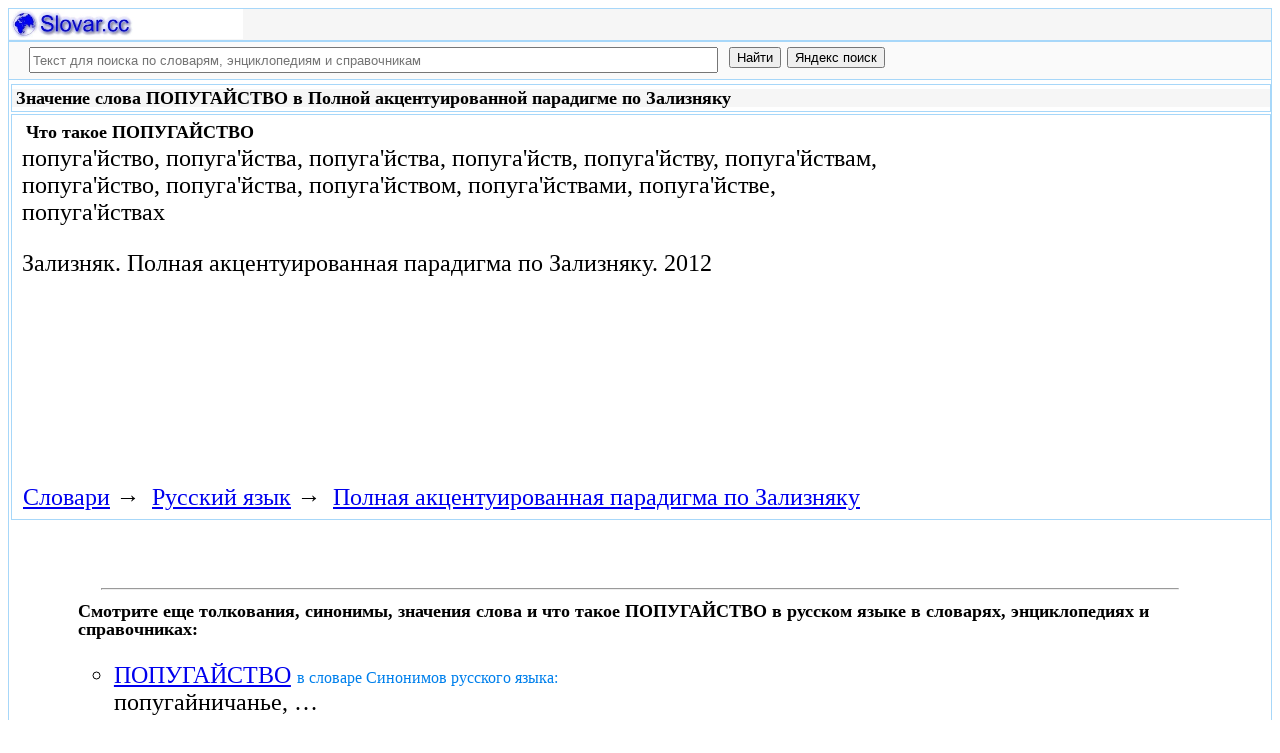

--- FILE ---
content_type: text/html; charset=utf-8
request_url: https://slovar.cc/rus/zaliznyak/1525629.html
body_size: 6297
content:
<!DOCTYPE html>
<html lang="ru">
<head>
<meta charset="UTF-8" /><meta name="viewport" content="width=device-width, initial-scale=1" /><title>ПОПУГАЙСТВО - Полная акцентуированная парадигма по Зализняку - Русский язык - Slovar.cc</title><meta name="description" content="попуга&#39;йство, попуга&#39;йства, попуга&#39;йства, попуга&#39;йств, попуга&#39;йству, попуга&#39;йствам, попуга&#39;йство, попуга&#39;йства, попуга&#39;йством, попуга&#39;йствами, попуга&#39;йстве, попуга&#39;йствах" /><meta name="robots" content="index, follow" /><meta name="keywords" content="попугайство" /><link href="/favicon.ico" rel="shortcut icon" type="image/x-icon" /><link rel="prev" href="https://slovar.cc/rus/zaliznyak/1525628.html" /><link rel="next" href="https://slovar.cc/rus/zaliznyak/1525630.html" /><link rel="canonical" href="https://slovar.cc/rus/zaliznyak/1525629.html" /><meta name="revisit-after" content="1 days" /><meta name="rating" content="safe for kids" /><link rel="contents" href="https://slovar.cc/rus/zaliznyak.html" /><link rel="index" href="https://slovar.cc/rus/zaliznyak.html" /><link rel="toc" href="https://slovar.cc/rus/zaliznyak.html" /><link rel="section" href="https://slovar.cc/rus.html" /><link rel="subsection" href="https://slovar.cc/rus/zaliznyak.html" /><meta property="og:title" content="ПОПУГАЙСТВО" /><meta property="og:type" content="article" /><meta property="og:url" content="https://slovar.cc/rus/zaliznyak/1525629.html" /><meta property="og:image" content="https://slovar.cc/images/slovar.jpg" /><meta property="og:description" content="попуга&#39;йство, попуга&#39;йства, попуга&#39;йства, попуга&#39;йств, попуга&#39;йству, попуга&#39;йствам, попуга&#39;йство, попуга&#39;йства, попуга&#39;йством, попуга&#39;йствами, попуга&#39;йстве, попуга&#39;йствах.." /><meta property="og:site_name" content="Словари, энциклопедии и справочники - бесплатно Онлайн - Slovar.cc" />
<style>
body{margin:8px;padding:0;color:#000;background-color:#fff;font-size:24px}
table,tr,td{border:0;margin:0;padding:0}p{margin:0 0 1em 0;border:1px}h1,h2,h3{line-height:1;font-size:18px;margin:4px;padding:0}input{margin:.4em 0 0 0}li{list-style:circle}
#page{border:solid #a7d7f9;border-width:0 1px;max-width:1280px;min-width:300px;margin:0 auto}
#head{background-color:#f6f6f6;padding-bottom:1px}.header{font-size:18px;text-align:left}
#search{min-height:35px;max-height:140px;background-color:#fafafa;padding-bottom:1px;margin:0 auto}
#foot{background-color:#f6f6f6;padding:10px}#foot p{margin:1em 0}#head,#foot,#search{border:solid #a7d7f9;border-width:1px 0}
.inpsrchdv{width:90%;min-height:35px;max-height:140px;margin:0 10px}.frmsrch{width:100%;min-height:35px;max-height:140px;margin:0 5px;border:0}.inpsrch{width:60%;height:20px;margin:5px 5px}
.content-wrapper{background-color:#fff;padding:2px}.clear{clear:both}.ofhid{overflow:hidden}
.pb{width:100%;vertical-align:top;border:1px solid #a7d7f9;margin:2px auto}.pbh{width:100%;vertical-align:top;background-color:#f6f6f6}
.favorites{color:#F00;font-size:18px}.favoritestop{color:#F00;font-size:16px}.addtofavs{width:250px;margin:0 0 0 10px;padding:0;display:table-cell;vertical-align:top}
.sharings{margin:10px}.sharing-buttons{display:table}
.img-container{position:relative;height:0;overflow:hidden;background-color:#f6f6f6}.img-container img, .img-container a{position:absolute;top:0;left:0;width:100%}
.img-container-wrapper{max-width:234px;max-height:30px}.ratio-39-5{padding-bottom:12.821%}
hr{width:95%}.content-text{max-width:856px;float:left;vertical-align:top;padding:4px 10px 4px 10px}.word-title,.article-title{font-weight:bold;font-size:18px}.transcription{font-weight:bold;font-size:18px}
.adg1 {width:234px;height:60px}
@media(min-width:400px){.adg1{width:320px;height:50px}}
@media(min-width:500px){.adg1{width:468px;height:60px}}
@media(min-width:800px){.adg1{width:728px;height:90px}}
@media(min-width:1260px){.adg1{width:336px;height:280px}}
.adg2{width:234px;height:60px}
@media(min-width:750px){.adg2{width:728px;height:90px}}
.yandr2{overflow:hidden;float:left;width:320px}
@media(max-width:1220px){.yandr2{display:none}}
ul#relateditemlist{margin-left:0}ul#relateditemlist li{margin-bottom:10px}#relateditemlist span{font-size:16px;color:#0080ec}#relateditemlist span.highlight{font-weight:bold;font-size:24px;color:#000}
ul.bc-list{margin:0;padding:8px;list-style:none}ul.bc-list li{display:inline;margin:0;padding:3px;list-style:none}
@media screen and (max-width:600px){
ul{padding-left:18px}.vocab-group{width:260px;padding:5px}.favorites,.favoritestop{display:none}
}
@media screen and (max-width:400px){
nav span,.nextprev a{display:block;margin:8px 0}#yashare{display:none}
}
</style>
<!--[if lt IE 8]><link rel="stylesheet" href="/templates/slovar/svie.css" type="text/css" /><![endif]-->
<!--[if gte IE 8]><link rel="stylesheet" href="/templates/slovar/svie8.css" type="text/css" /><![endif]-->
<link href="/favicon.ico" rel="shortcut icon" type="image/x-icon" /><link href="/favicon.ico" rel="icon" type="image/x-icon" />

<script async src="https://www.googletagmanager.com/gtag/js?id=G-1M3WY7GQ0V"></script>
<script>
  window.dataLayer = window.dataLayer || [];
  function gtag(){dataLayer.push(arguments);}
  gtag('js', new Date());

  gtag('config', 'G-1M3WY7GQ0V');
</script>
<script>
function add_to_favorite(a,lang,fav_title)
{var d=document,du=d.location,dt=d.title,s=d.createElement('div').style,isFirefox35=((navigator.userAgent.toLowerCase().indexOf('firefox')!=-1)&&(s.wordWrap!==undefined)&&(s.MozTransform!==undefined));try
{window.external.AddFavorite(du,"Slovar.cc: "+dt);}
catch(e)
{if((typeof(opera)=="object")||(window.opera)||(isFirefox35))
{a.href=du;a.rel="sidebar";a.title="Slovar.cc: "+dt;return true;}
else
{if(lang=='ru')
alert('Нажмите Ctrl-D для добавления в Избранное / Закладки. \nPress Ctrl-D to add to your Favourites / Bookmarks.');else
alert('Press Ctrl-D to add to your Favourites / Bookmarks');}}
return false;}
</script>
<script>window.yaContextCb=window.yaContextCb||[]</script>
<script src="https://yandex.ru/ads/system/context.js" async></script>
</head>
<body>

<div id="page">
  <header id="head">
    <div class="header">
		<div class="img-container-wrapper">
			<div class="img-container ratio-39-5">
				<a href="https://slovar.cc/" title="Словари, энциклопедии и справочники - Slovar.cc"><img src="/images/slovar_logo.webp" alt="Словари, энциклопедии и справочники - Slovar.cc" /></a>
			</div>
		</div>
		<div class="clear"></div>
    </div>
  </header>
  <header id="search">
	<div class="inpsrchdv">

<form action="/index.php" method="post" class="frmsrch" name="sform" id="sform">
<input class="inpsrch" name="searchword" id="searchword" maxlength="100" type="text" placeholder="Текст для поиска по словарям, энциклопедиям и справочникам" title="Текст для поиска по словарям, энциклопедиям и справочникам" />
<input type="submit" value="Найти" onClick="this.form.searchword.focus();" style="vertical-align:top;" />
<input type="button" value="Яндекс поиск" onClick="var v=document.getElementById('searchword').value;this.form.action='/yandex-search/';this.form.method='get';if(v!='Текст для поиска по словарям, энциклопедиям и справочникам') document.getElementById('text').value=v;this.form.submit();" style="vertical-align:top;" />
<input type="hidden" name="task" value="search" />
<input type="hidden" name="option" value="com_search" />
<input type="hidden" name="text" id="text" value="" />
<input type="hidden" name="searchid" id="searchid" value="2197780" />
<input type="hidden" name="web" id="web" value="0" />
</form>
	</div>
  </header>
  <div class="clear"></div>
  <section class="content-wrapper">
		

		<article>
<div class="pb"><div class="pbh"><h1>Значение слова ПОПУГАЙСТВО в Полной акцентуированной парадигме по Зализняку</h1></div></div><div class="pb">
	<div class="content-text">
<div itemscope="itemscope" itemtype="http://schema.org/ScholarlyArticle">	<h2>Что такое <span itemprop="headline" class="word-title">ПОПУГАЙСТВО</span></h2>
	<div itemprop="articleBody">
<p>попуга&#39;йство, попуга&#39;йства, попуга&#39;йства, попуга&#39;йств, попуга&#39;йству, попуга&#39;йствам, попуга&#39;йство, попуга&#39;йства, попуга&#39;йством, попуга&#39;йствами, попуга&#39;йстве, попуга&#39;йствах</p>	</div>


<p>
	<span itemprop="references">Зализняк.</span>
	<span itemprop="source">Полная акцентуированная парадигма по Зализняку.</span>
	<span itemprop="datePublished">2012</span>
	<meta itemprop="articleSection" content="Русский язык">
	<meta itemprop="articleSection" content="Полная акцентуированная парадигма по Зализняку">
	<meta itemprop="inLanguage" content="ru">
</p>

</div></div>
<div style="float:left">
<br>
<script async src="//pagead2.googlesyndication.com/pagead/js/adsbygoogle.js"></script>
<ins class="adsbygoogle adg1"
     style="display:block"
     data-full-width-responsive="true"
     data-ad-client="ca-pub-9490095313813764"
     data-alternate-ad-url="https://slovar-vocab.com/html/sl_alt_article_yandex_11.html"
     data-ad-slot="8326268040"
     data-ad-format="auto"></ins>
<script>
(adsbygoogle = window.adsbygoogle || []).push({});
</script>
<br><br>
</div>
<div class="clear"></div>
<div id="yandex_rtb_R-A-260551-1" style="margin-left:8px;overflow:hidden"></div>
<script>window.yaContextCb.push(()=>{
  Ya.Context.AdvManager.render({
    renderTo: 'yandex_rtb_R-A-260551-1',
    blockId: 'R-A-260551-1'
  })
})</script>
<nav class="nav-bc"><ul itemscope itemtype="http://schema.org/BreadcrumbList" class="bc-list"><li itemprop="itemListElement" itemscope itemtype="http://schema.org/ListItem">
<a itemprop="item" href="https://slovar.cc/">
<span itemprop="name">Словари</span></a>
<meta itemprop="position" content="1"> &rarr; 
</li>
<li itemprop="itemListElement" itemscope itemtype="http://schema.org/ListItem">
<a itemprop="item" href="/rus.html">
<span itemprop="name">Русский язык</span></a>
<meta itemprop="position" content="2"> &rarr; 
</li>
<li itemprop="itemListElement" itemscope itemtype="http://schema.org/ListItem">
<a itemprop="item" href="/rus/zaliznyak.html">
<span itemprop="name">Полная акцентуированная парадигма по Зализняку</span></a>
<meta itemprop="position" content="3">
</li>
</ul></nav></div>
</article><br>
<br>
<aside style="margin-left:5%; margin-right:5%; text-align:left;"><hr><h3 class="related">Смотрите еще толкования, синонимы, значения слова и что такое ПОПУГАЙСТВО в русском языке в словарях, энциклопедиях и справочниках:</h3><ul id="relateditemlist">
<li><a href="/rus/sinonim/1308020.html">ПОПУГАЙСТВО</a> <span>в словаре Синонимов русского языка:</span><br>попугайничанье, &hellip;</li>
<li><a href="/rus/efremova-slovo/1152976.html">ПОПУГАЙСТВО</a> <span>в Новом толково-словообразовательном словаре русского языка Ефремовой:</span><br>ср. разг. Бессмысленное повторение, подражание кому-л., &hellip;</li>
<li><a href="/rus/lopatin/1050021.html">ПОПУГАЙСТВО</a> <span>в Словаре русского языка Лопатина:</span><br>попуг`айство, &hellip;</li>
<li><a href="/rus/orfo-rus/888052.html">ПОПУГАЙСТВО</a> <span>в Полном орфографическом словаре русского языка:</span><br>попугайство, &hellip;</li>
<li><a href="/rus/orfo/728073.html">ПОПУГАЙСТВО</a> <span>в Орфографическом словаре:</span><br>попуг`айство, &hellip;</li>
<li><a href="/rus/efremova-tolk/337485.html">ПОПУГАЙСТВО</a> <span>в Толковом словаре Ефремовой:</span><br>попугайство ср. разг. Бессмысленное повторение, подражание кому-л., &hellip;</li>
<li><a href="/rus/efremova/213339.html">ПОПУГАЙСТВО</a> <span>в Новом словаре русского языка Ефремовой:</span><br>ср. разг. Поведение, поступки попугая [попугай &hellip;</li>
<li><a href="/rus/tolk/85800.html">ПОПУГАЙСТВО</a> <span>в Большом современном толковом словаре русского языка:</span><br>ср. разг. Поведение, поступки попугая [ попугай &hellip;</li>
<li><a href="/enc/slovarik/1809724.html">ПОПУГАЙ</a> <span>в Энциклопедическом словарике:</span><br>я, м., одуш. 1. Птица тропических стран с ярким и пестрым оперением. | В домашних условиях п. способен обу-чаться словам &hellip;</li>
<li><a href="/enc/slovar/1770216.html">ПОПУГАЙНИЧАТЬ</a> <span>в Энциклопедическом словаре:</span><br>, -аю, -аешь; несов. (разг. неодобр.). Быть попугаем (во 2 знач.). II сущ. попугайничество, -а, ср. и попугайство, -а, &hellip;</li>
<li><a href="/rus/sinonim/1308017.html">ПОПУГАЙНИЧЕСТВО</a> <span>в словаре Синонимов русского языка:</span><br>попугайничанье, &hellip;</li>
<li><a href="/rus/sinonim/1308015.html">ПОПУГАЙНИЧАНЬЕ</a> <span>в словаре Синонимов русского языка:</span><br>поддакивание, поддакиванье, попугайничество, &hellip;</li>
<li><a href="/rus/efremova-slovo/1152973.html">ПОПУГАЙНИЧЕСТВО</a> <span>в Новом толково-словообразовательном словаре русского языка Ефремовой:</span><br>ср. То же, что: &hellip;</li>
<li><a href="/rus/efremova-tolk/337482.html">ПОПУГАЙНИЧЕСТВО</a> <span>в Толковом словаре Ефремовой:</span><br>попугайничество ср. То же, что: &hellip;</li>
<li><a href="/rus/efremova/213336.html">ПОПУГАЙНИЧЕСТВО</a> <span>в Новом словаре русского языка Ефремовой:</span><br>ср. то же, что &hellip;</li>
<li><a href="/rus/tolk/85797.html">ПОПУГАЙНИЧЕСТВО</a> <span>в Большом современном толковом словаре русского языка:</span><br>ср. то же, что &hellip;</li>
</ul>
<div class="nextprev">
<h2>Полная акцентуированная парадигма по Зализняку</h2>
 <br>&larr; <a href="/rus/zaliznyak/1525628.html">ПОПУГАЙНИЧАТЬ</a> &nbsp;&nbsp;&nbsp;&nbsp;<a href="/rus/zaliznyak/1525630.html">ПОПУГАЙЧИК</a>&rarr;
</div><hr></aside>

  </section>
  <br><br>

<!--noindex-->
<section class="sharings">
<div class="sharing-buttons">
<div id="yandex_rtb_R-A-260551-9"></div>
<script>window.yaContextCb.push(()=>{
  Ya.Context.AdvManager.renderFeed({
    renderTo: 'yandex_rtb_R-A-260551-9',
    blockId: 'R-A-260551-9'
  })
})</script>
</div>
<br /><br />
<div id="yashare" class="yashare-auto-init" data-yashareL10n="ru" data-yashareQuickServices="vkontakte,twitter,odnoklassniki,moimir" data-yashareTheme="counter"></div>
<br />
</section>
<!--/noindex-->

  <footer id="foot">

<script>
document.write('<a href="https://slovar.cc/contacts.html" rel="nofollow">Контакты</a>');
</script>
	<p>Copyright © 2010-2026 Словари, энциклопедии и справочники - Slovar.cc</p>

	<p>&copy; Разработка сайта: <a href="https://dev256.com/" target="_blank">dev256.com</a>.</p>

  </footer>
</div>




<!--noindex-->
<script>
(function (d, w, c) {
    (w[c] = w[c] || []).push(function() {
        try {
            w.yaCounter27967935 = new Ya.Metrika({id:27967935,webvisor:true,clickmap:true,trackLinks:true,accurateTrackBounce:true});
        } catch(e) { }
    });
    var n = d.getElementsByTagName("script")[0], s = d.createElement("script"), f = function () { n.parentNode.insertBefore(s, n); };
    s.type = "text/javascript";
    s.async = true;
    s.src = (d.location.protocol == "https:" ? "https:" : "http:") + "//mc.yandex.ru/metrika/watch.js";
    if (w.opera == "[object Opera]") {
        d.addEventListener("DOMContentLoaded", f, false);
    } else { f(); }
})(document, window, "yandex_metrika_callbacks");
</script>
<noscript><div><img src="//mc.yandex.ru/watch/27967935" style="position:absolute; left:-9999px;" alt="" /></div></noscript>
<script>
(function() {

var d=document,docElem=d.documentElement,w=window,b=d.body,yash=d.getElementById('yashare'),yash_n=1,fsc=w.onscroll||function(){};
function getCoords(elem){
var box=elem.getBoundingClientRect();
var scrollTop=w.pageYOffset||docElem.scrollTop||b.scrollTop,scrollLeft=w.pageXOffset||docElem.scrollLeft||b.scrollLeft;
var clientTop=docElem.clientTop||b.clientTop||0,clientLeft=docElem.clientLeft||b.clientLeft||0;
var top=box.top+scrollTop-clientTop,left=box.left+scrollLeft-clientLeft;
return{top:Math.round(top),left:Math.round(left)};
}
function isVisible(elem){
var coords=getCoords(elem);
var windowTop=w.pageYOffset||docElem.scrollTop,windowBottom=windowTop+docElem.clientHeight;
coords.bottom=coords.top+elem.offsetHeight;
var topVisible=coords.top > windowTop && coords.top < windowBottom,bottomVisible=coords.bottom < windowBottom && coords.bottom > windowTop;
return topVisible||bottomVisible;
}
function crt_scr(url,enc)
{var sa=d.createElement('script'),p=d.getElementsByTagName('script')[0];sa.type='text/javascript';sa.async=true;sa.src=url;if(enc) sa.charset="utf-8";p.parentNode.insertBefore(sa,p);}
function showVisible()
{
	if(yash_n){if(isVisible(yash)){yash_n=0;crt_scr("//yastatic.net/share/share.js",1);}}
	fsc();
}
w.onscroll=showVisible;
// showVisible();

})();
</script>
<!--/noindex-->
</body>
</html>


--- FILE ---
content_type: text/html; charset=utf-8
request_url: https://www.google.com/recaptcha/api2/aframe
body_size: 266
content:
<!DOCTYPE HTML><html><head><meta http-equiv="content-type" content="text/html; charset=UTF-8"></head><body><script nonce="QxtrLJkTgaEMbatvhIG6Vw">/** Anti-fraud and anti-abuse applications only. See google.com/recaptcha */ try{var clients={'sodar':'https://pagead2.googlesyndication.com/pagead/sodar?'};window.addEventListener("message",function(a){try{if(a.source===window.parent){var b=JSON.parse(a.data);var c=clients[b['id']];if(c){var d=document.createElement('img');d.src=c+b['params']+'&rc='+(localStorage.getItem("rc::a")?sessionStorage.getItem("rc::b"):"");window.document.body.appendChild(d);sessionStorage.setItem("rc::e",parseInt(sessionStorage.getItem("rc::e")||0)+1);localStorage.setItem("rc::h",'1769100103394');}}}catch(b){}});window.parent.postMessage("_grecaptcha_ready", "*");}catch(b){}</script></body></html>